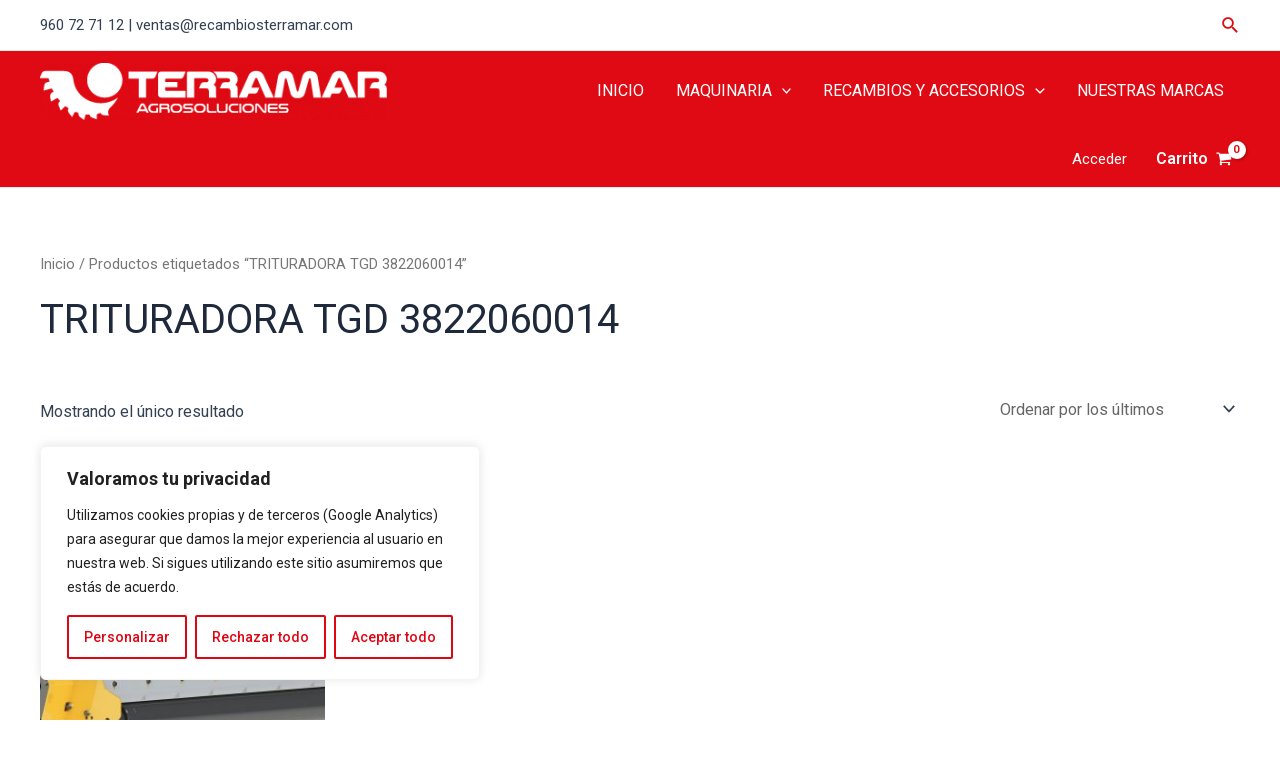

--- FILE ---
content_type: text/css
request_url: https://tienda.recambiosterramar.com/wp-content/themes/angelgrafico/style.css?ver=6.4.1
body_size: 67
content:
/*
Theme Name: angelgrafico
Theme URI: https://angelgrafico.com/
Template: astra
Author: angelgrafico
Version: 1.0.0.1683542117
Updated: 2023-05-08 10:35:17

*/

